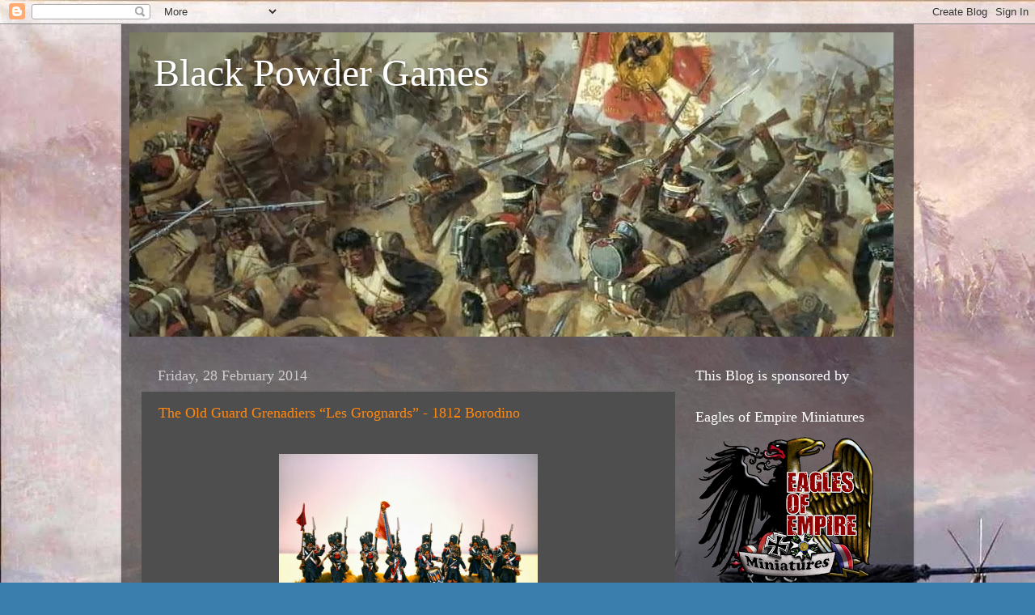

--- FILE ---
content_type: text/html; charset=UTF-8
request_url: https://blackpowdergames.blogspot.com/b/stats?style=BLACK_TRANSPARENT&timeRange=ALL_TIME&token=APq4FmBTgxiVq6HUXogtFuQTVPYp7imTWXQMFNbfPcJUJZgKfrot0HpsXQNd1vdPJVQLFAVNKtfXEwJX4V7kBcT8Ev-mG2djqA
body_size: -37
content:
{"total":819717,"sparklineOptions":{"backgroundColor":{"fillOpacity":0.1,"fill":"#000000"},"series":[{"areaOpacity":0.3,"color":"#202020"}]},"sparklineData":[[0,2],[1,2],[2,2],[3,1],[4,1],[5,1],[6,1],[7,1],[8,1],[9,1],[10,2],[11,3],[12,5],[13,9],[14,5],[15,5],[16,2],[17,2],[18,3],[19,2],[20,3],[21,5],[22,4],[23,3],[24,12],[25,100],[26,3],[27,2],[28,4],[29,0]],"nextTickMs":327272}